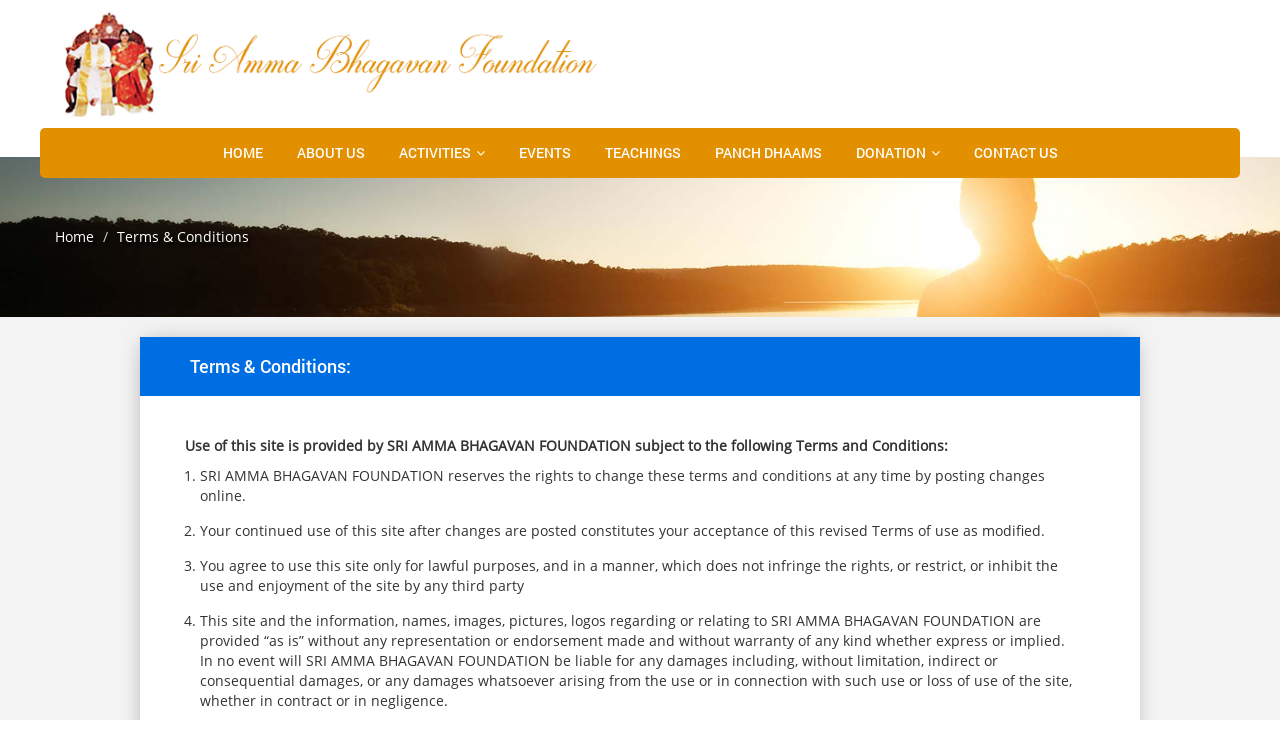

--- FILE ---
content_type: text/html; charset=UTF-8
request_url: https://sriammabhagavanfoundation.com/terms-and-conditions
body_size: 4177
content:
    <!DOCTYPE html>
<html lang="en">

<head>
  <meta charset="utf-8">
  <meta http-equiv="X-UA-Compatible" content="IE=edge">
  <meta name="viewport" content="width=device-width, initial-scale=1">
  <!-- The above 3 meta tags *must* come first in the head; any other head content must come *after* these tags -->
  <title>Ammabhagavan : Terms and conditions</title>

  <link rel="shortcut icon" href="https://sriammabhagavanfoundation.com/assets/favicon.ico" type="image/x-icon">
  <link rel="icon" href="https://sriammabhagavanfoundation.com/assets/favicon.ico" type="image/x-icon">

  <!-- Bootstrap -->
  <link href="https://sriammabhagavanfoundation.com/assets/css/bootstrap.min.css" rel="stylesheet">

  <!-- Start Other stylesheets -->
  <link href="https://sriammabhagavanfoundation.com/assets/css/style.css" rel="stylesheet">
  <link href="https://sriammabhagavanfoundation.com/assets/css/extra-style.css" rel="stylesheet">
  <link href="https://sriammabhagavanfoundation.com/assets/font-awesome-4.7.0/css/font-awesome.min.css" rel="stylesheet">

  <!--AOS animate-->
  <link href="https://sriammabhagavanfoundation.com/assets/css/aos.css" rel="stylesheet">

  <!-- magnific pop up -->
  <link href="https://sriammabhagavanfoundation.com/assets/css/magnific-popup.css" rel="stylesheet">

  <!-- Owl Stylesheets -->
  <link rel="stylesheet" href="https://sriammabhagavanfoundation.com/assets/owlCarousel/assets/owl.carousel.min.css">
  <link rel="stylesheet" href="https://sriammabhagavanfoundation.com/assets/owlCarousel/assets/owl.theme.default.min.css">
  <!-- End Other stylesheets -->

  <!-- Fancy box css -->
  <!--fancybox-->
  <link rel="stylesheet" href="https://sriammabhagavanfoundation.com/assets/fancybox/jquery.fancybox.css" media="screen">
  <link rel="stylesheet" href="https://sriammabhagavanfoundation.com/assets/fancybox/jquery.fancybox-thumbs.css" media="screen">

  <!-- Jquery ui css -->
  <link rel="stylesheet" href="//code.jquery.com/ui/1.12.1/themes/smoothness/jquery-ui.css">

  <!-- css for signature pad -->
  <link rel="stylesheet" href="https://sriammabhagavanfoundation.com/assets/signaturecss/signature-pad.css">

  <!-- css for ohter1 page -->
  <link href="https://sriammabhagavanfoundation.com/assets/css/other1.css" rel="stylesheet">

  <!-- jQuery (necessary for Bootstrap's JavaScript plugins) -->
  <script src="https://sriammabhagavanfoundation.com/assets/js/jquery.min.js"></script>
  <script type="text/javascript">
    var baseURL = "https://sriammabhagavanfoundation.com/";
    var donationEmailStatus = "0";
    var donationGuideStatus = "1";
  </script>

  <style>
    .form_error {
      color: #F00;
      text-decoration: underline
    }
  </style>

  <noscript>
    <style>
      body * {
        display: none;
      }

      h3 {
        display: block;
      }
    </style>
    <h3>You must enable JavaScript to use this website. Please
      enable JavaScript and then reload this page in order to continue.</h3>
  </noscript>
</head>

<body>

  <!--/.Start of header./-->
  <!--Start of logo header-->
  <div class="container-fluid white-bg logo-header">
    <div class="row assignfixedwidth">
      <div class="col-xs-12 xs-text-center col-sm-6">
        <a href="https://sriammabhagavanfoundation.com/" class="logo" data-aos="zoom-in" data-aos-duration="600" data-aos-once="true"><img src="https://sriammabhagavanfoundation.com/assets/images/logo-og.png" alt=""></a>
      </div>
      <!-- <div class="hidden-xs col-sm-6 text-right">
        <a href="https://sriammabhagavanfoundation.com/donation" class="btn btn-primary logo-header-btn donate">Donate Now</a>
      </div> -->
    </div>
  </div>
  <!--End of logo header-->

  <nav class="navbar navbar-default navbar-custom amma-navbar">
    <div class="container-fluid">
      <div class="row assignfixedwidth navbar-custom-inner">
        <!-- Brand and toggle get grouped for better mobile display -->
        <div class="navbar-header">
          <button type="button" class="navbar-toggle navbar-toggle-custom collapsed" data-toggle="collapse" data-target="#bs-example-navbar-collapse-1" aria-expanded="false">
            <span class="sr-only">Toggle navigation</span>
            <span class="icon-bar"></span>
            <span class="icon-bar"></span>
            <span class="icon-bar"></span>
          </button>
          <div class="hidden-md hidden-lg">
            <!-- <ol class="breadcrumb breadcrumb-custom breadcrumb-custom2">
              <li><a href="https://sriammabhagavanfoundation.com/">Home</a></li>
              <li class="active">About Us</li>
            </ol> -->
            <h3 class="mobile-links"> Terms and conditions</h3>
          </div>
          <!-- <div class="hidden-sm hidden-md hidden-lg">
            <a href="https://sriammabhagavanfoundation.com//sign-in" class="mobile-links">Sign In</a>
            <a href="https://sriammabhagavanfoundation.com//donation" class="mobile-links">Donate Now</a>
          </div> -->
        </div>

        <!-- Collect the nav links, forms, and other content for toggling -->
        <div class="collapse navbar-collapse" id="bs-example-navbar-collapse-1">
          <ul class="nav navbar-nav navbar-nav-custom">
            <li><a href="https://sriammabhagavanfoundation.com/">Home</a></li>
            <li><a href="https://sriammabhagavanfoundation.com/about-us">About Us</a></li>
            <li class="dropdown">
              <a href="#" class="dropdown-toggle" data-toggle="dropdown" role="button" aria-haspopup="true" aria-expanded="false">Activities</a>
              <ul class="dropdown-menu">
                <li><a href="https://sriammabhagavanfoundation.com/spiritual-activities">Spiritual Activities</a></li>
                <li><a href="https://sriammabhagavanfoundation.com/social-activities">Social Activities</a></li>
              </ul>
            </li>
            <li><a href="https://sriammabhagavanfoundation.com/events">Events</a></li>
            <li><a href="https://sriammabhagavanfoundation.com/teachings">Teachings</a></li>
            <li><a href="https://sriammabhagavanfoundation.com/panch-dhaams">Panch Dhaams</a></li>
            <!-- <li class="donation-btn-on-scroll"><a href="https://sriammabhagavanfoundation.com/donation">Donation</a></li> -->
            <li class="dropdown">
              <a href="#" class="dropdown-toggle" data-toggle="dropdown" role="button" aria-haspopup="true" aria-expanded="false">Donation</a>
              <ul class="dropdown-menu">
                <li><a href="https://sriammabhagavanfoundation.com/donation">New Donation</a></li>
                <li><a href="https://sriammabhagavanfoundation.com/download-receipt">Download Receipts</a></li>
              </ul>
            </li>            
                        <li><a href="https://sriammabhagavanfoundation.com/contact-us">Contact Us</a></li>
          </ul>
        </div><!-- /.navbar-collapse -->
      </div><!-- /.row -->
    </div><!-- /.container-fluid -->
  </nav>
  <!--End of nav header-->
  <!--/.End of header./-->
  <!--Start of breadcrumb-->
  <div class="container-fluid breadcrumb-bg"  style="background-image: url(uploads/images/banner/breadcrumb-bg10.jpg)">
    <div class="row assignfixedwidth rp-40">
      <div class="col-xs-12">
        <ol class="breadcrumb breadcrumb-custom">
          <li><a href="https://sriammabhagavanfoundation.com/">Home</a></li>
          <li class="active">Terms &amp; Conditions</li>
        </ol>
      </div>
      <!-- /.col -->
    </div>
    <!-- /.row -->
  </div>
  <!-- /.container-fluid -->
  <!--End of breadcrumb-->

  <!-- Start of form section -->
  <div class="container-fluid grey-bg-f3">
    <div class="row assignfixedwidth rp-20 tab-content">

      <div class="col-xs-12 col-sm-offset-1 col-sm-10 donation-box shadow-class padding-reset">
            <h3 class="donation-title-blue">Terms &amp; Conditions:</h3>
            <div class="donation-form-box">
              <p><strong>Use of this site is provided by SRI AMMA BHAGAVAN FOUNDATION subject to the following Terms and Conditions:</strong></p>
              <ol class="donation-terms-box">
                <li>SRI AMMA BHAGAVAN FOUNDATION reserves the rights to change these terms and conditions at any time by posting changes online.</li>
                <li>Your continued use of this site after changes are posted constitutes your acceptance of this revised Terms of use as modified.</li>
                <li>You agree to use this site only for lawful purposes, and in a manner, which does not infringe the rights, or restrict, or inhibit the use and enjoyment of the site by any third party</li>
                <li>This site and the information, names, images, pictures, logos regarding or relating to SRI AMMA BHAGAVAN FOUNDATION are provided “as is” without any representation or endorsement made and without warranty of any kind whether express or implied. In no event will SRI AMMA BHAGAVAN FOUNDATION be liable for any damages including, without limitation, indirect or consequential damages, or any damages whatsoever arising from the use or in connection with such use or loss of use of the site, whether in contract or in negligence.</li>
                <li>SRI AMMA BHAGAVAN FOUNDATION does not warrant that the functions contained in the material contained in this site will be uninterrupted or error free, that defects will be corrected, or that this site or the server that makes it available are free of viruses or bugs or represents the full functionality, accuracy and reliability of the materials.</li>
              </ol>
              <p><strong>Donations to SRI AMMA BHAGAVAN FOUNDATION is subject to following terms &amp; conditions:</strong></p>
              <ol class="donation-terms-box">
                <li>All Donations are voluntary Contribution by the Donors. We accept Donations only from Indian Resident and from Indian Bank accounts.</li>
                <li>There are several options to make Donations to SRI AMMA BHAGAVAN FOUNDATION like Cheques, Demand Drafts, Pay Orders, NEFT, RTGS, Credit Card and Debit Card.  Donors are requested to use only debit and credit cards issued by banks in India. Cheques, Demand Drafts and Pay Orders have to be made in favour of SRI AMMA BHAGAVAN FOUNDATION.</li>
                <li>Payments can be made through ONLINE Payment Gateway or OFFLINE. Donors should register in Log in and provide the necessary information for regulatory compliance and provision of receipts to the Donor. E Receipts will be mailed to your registered Email id.</li>
                <li>Do not handover cash to any person.</li>
                <li>Corpus donations forms the corpus of the trust. These funds will be applied towards the current and future activities of the trust for religious, spiritual and social activities across the country. General purpose donations shall be utilized for the current social, religious and spiritual activities conducted by the Trust.  Donations contributed for any specific purpose will be utilized for such purpose.</li>
                <li>Donors shall not claim any right or obligations from the trust towards the donations contributed. Donations are not eligible for 80 G deduction under the Income Tax Act 1961.</li>
                <li>Bank charges for Online Donations either through credit card, debit card and through any other mode of payments shall be borne by the Donor.</li>
                <li>Donor is solely responsible and liable for providing true and correct information, PAN card, Aadhar Card, credit card, debit card, bank accounts or any other information or uploads that needs to be provided.</li>
                <li>Debit Card /Credit Card/Bank account information is provided by the Donors on the secure payment gateway of the banks, we (SRI AMMA BHAGAVAN FOUNDATION) do not collect this information.</li>
                <li>In the event of any failure for transfer of funds as donations due to any technical or other reasons, Donors are requested to take up the matter only with the bank concerned.</li>
              </ol>
              <p><strong>REFUND POLICY:</strong></p>
              <p>We make public our policy on refund and cancellation of donations received on payment gateway as under -</p>
              <ol class="donation-terms-box">
                <li>Donations made by the Donors are not refundable under any circumstances whatsoever.</li>
                <li>No cash or refund of money will be allowed.</li>
              </ol>
            </div>
            <!-- donation-form-box -->
          </div>

    </div>
    <!-- row -->
  </div>
  <!-- container-fluid -->
  <!-- End of form section -->
<!--Start of footer-->
<div class="container-fluid white-bg foo-padding">
    <div class="row assignfixedwidth">
        <div class="col-xs-12 col-sm-3 xs-text-center">
            <h4 class="foo-title">Contact Us</h4>
            <ul class="foo-list">
                <li>We would love to hear from you.
                    Get in touch. One of our representatives will contact you as soon as possible.</li>
                <li><a href="mailto:managersabf@gmail.com" class="foo-mail">managersabf@gmail.com</a></li>
            </ul>
        </div><!-- /.col -->
        <div class="col-xs-12 col-sm-3 xs-text-center">
            <h4 class="foo-title">Quick Links</h4>
            <ul class="foo-list">
                <li><a href="https://sriammabhagavanfoundation.com/">Home</a></li>
                <li><a href="https://sriammabhagavanfoundation.com/about-us">About Us</a></li>
                <li><a href="https://sriammabhagavanfoundation.com/spiritual-activities">Activities</a></li>
                <li><a href="https://sriammabhagavanfoundation.com/events">Events</a></li>
                <li><a href="https://sriammabhagavanfoundation.com/teachings">Teachings</a></li>
                <li><a href="https://sriammabhagavanfoundation.com/panch-dhaams">Panch Dhaams</a></li>
            </ul>
        </div><!-- /.col -->
        <div class="col-xs-12 col-sm-3 xs-text-center">
            <h4 class="foo-title">User Links</h4>
            <ul class="foo-list">
                <li><a href="https://sriammabhagavanfoundation.com/donation">Donation</a></li>
                <!-- <li><a href="sign-in">Sign In</a></li>
                <li><a href="register">Register</a></li> -->
                <li><a href="https://sriammabhagavanfoundation.com/contact-us">Contact Us</a></li>
            </ul>
        </div><!-- /.col -->
        <div class="col-xs-12 col-sm-3 xs-text-center">
            <h4 class="foo-title">Follow us at</h4>
            <ul class="foo-list">
                                    <li><a href="https://www.facebook.com">Facebook</a></li>
                                    <li><a href="https://Google.com">Twitter</a></li>
                                    <li><a href="https://gmail.com">Instagram</a></li>
                                    <li><a href="https://www.facebook.com">LinkedIn</a></li>
                            </ul>
        </div><!-- /.col -->
    </div><!-- /.row -->
    <div class="row assignfixedwidth dark-hr">
      <div class="col-xs-12 col-sm-7 xs-text-center">
        <p class="copyright-text">© 2019 Sri Amma Bhagavan Foundation. All Rights Reserved. | <a href="copyright">Copyright &amp; Privacy Policy</a> | <a href="terms-and-conditions">Terms &amp; Conditions</a></p>
      </div><!-- /.col -->
      <div class="col-xs-12 col-sm-5 text-right xs-text-center">
        <p class="copyright-text">Website By <a href="https://worldindia.com/" target="_blank">Dotcom Services (I) Pvt. Ltd.</a></p>
      </div><!-- /.col -->
    </div><!-- /.row -->
</div><!-- /.container-fluid -->
<!--End of footer-->


<!--Start of scroll to top button-->
<div class='scrolltop'>
    <div class='scroll icon'><i class="fa fa-4x fa-angle-up"></i></div>
</div>
<!--End of scroll to top button-->


<!-- Include all compiled plugins (below), or include individual files as needed -->
<script src="https://sriammabhagavanfoundation.com/assets/js/bootstrap.min.js"></script>

<!-- Jquery ui js -->
<script src="//code.jquery.com/ui/1.12.1/jquery-ui.js"></script>

<!-- Start Other script files -->
<!--AOS animate-->
<script src="https://sriammabhagavanfoundation.com/assets/js/aos.js"></script>
<script src="https://sriammabhagavanfoundation.com/assets/js/aos-call.js"></script>

<!--Owl JS-->
<script src="https://sriammabhagavanfoundation.com/assets/owlCarousel/owl.carousel.js"></script>

<script src="https://sriammabhagavanfoundation.com/assets/js/custom.js"></script>
<script src="https://sriammabhagavanfoundation.com/assets/js/scroll-to-top.js"></script>
<script src="https://sriammabhagavanfoundation.com/assets/js/navigation-top-fixed.js"></script>
<!-- End Other script files -->

</body>

</html>

--- FILE ---
content_type: text/css
request_url: https://sriammabhagavanfoundation.com/assets/css/style.css
body_size: 5890
content:
@charset "utf-8";

@font-face {
	font-family: opensans-reg;
	src: url(../fonts/OpenSans-Regular.ttf);
}
@font-face {
	font-family: opensans-semi;
	src: url(../fonts/OpenSans-SemiBold.ttf);
}
@font-face {
	font-family: robo-light;
	src: url(../fonts/Roboto-Light.ttf);
}
@font-face {
	font-family: robo-med;
	src: url(../fonts/Roboto-Medium.ttf);
}
@font-face {
	font-family: great-reg;
	src: url(../fonts/GreatVibes-Regular.ttf);
}
@font-face {
	font-family: alex-reg;
	src: url(../fonts/AlexBrush-Regular.ttf);
}

img {
	max-width: 100%;
}

body {
	font-family: opensans-reg, helvetica, arial, sans-serif;
	background-color: #ffffff;
	color: #333333;
	font-size: 14px;
}

.white-bg {
	background-color: #ffffff;
}

.grey-bg-f3 {
	background-color: #f3f3f3;
}

.grey-bg-ec {
	background-color: #ececec;
}

.grey-bg-f6 {
	background-color: #f6f6f6;
}

.light-blue-bg {
	background-color: #eef6ff;
}

.blue-bg {
	background-color: #006ee3;
}

.padding-reset {
	padding-left: 0px;
	padding-right: 0px;
}

.margin-reset {
	margin-left: 0px;
	margin-right: 0px;
}

a, button, .transition-all {
	-webkit-transition:all 0.2s linear 0.02s;
	-o-transition:all 0.2s linear 0.02s;
	-moz-transition:all 0.2s linear 0.02s;
	transition:all 0.2s linear 0.02s;
}

.assignfixedwidth {
	max-width: 1200px;
	margin: 0 auto;
}

.rp-15 {
	padding-top: 15px;
	padding-bottom: 15px;
}

.rp-20 {
	padding-top: 20px;
	padding-bottom: 20px;
}

.rp-30 {
	padding-top: 30px;
	padding-bottom: 30px;
}

.rp-40 {
	padding-top: 40px;
	padding-bottom: 40px;
}

/*Scroll to top*/
.scrolltop {
	display:none;
	width:100%;
	margin:0 auto;
	position:fixed;
	bottom:20px;
	right:10px;	
	z-index: 2;
}
.scroll {
	position: absolute;
    right: 20px;
    bottom: 20px;
    background: #000;
    padding: 8px 10px;
    text-align: center;
    margin: 0 0 0 0;
    cursor: pointer;
    transition: 0.5s;
    -moz-transition: 0.5s;
    -webkit-transition: 0.5s;
    -o-transition: 0.5s;
    border-radius: 50%;		
}
.scroll:hover {
	background:rgba(178,178,178,1.0);
	transition: 0.5s;
	-moz-transition: 0.5s;
	-webkit-transition: 0.5s;
	-o-transition: 0.5s; 		
}
.scroll:hover .fa {
	padding-top:-10px;
}
.scroll .fa {
	font-size: 26px;
    margin-top: -4px;
    margin-left: 1px;
    transition: 0.5s;
    -moz-transition: 0.5s;
    -webkit-transition: 0.5s;
    -o-transition: 0.5s;
	color: #ffffff;
}
/*Scroll to top*/

/*Fixed Nav*/
.nav-position-fixed {
	position: fixed !important;
	left: 0;
	right: 0;
	background-color: #e39000 !important;
	border-radius: 0;
	border: 0;
	animation: slide-down 0.7s;
	-webkit-transition:all 0.2s linear 0.02s;
	-o-transition:all 0.2s linear 0.02s;
	-moz-transition:all 0.2s linear 0.02s;
	transition:all 0.2s linear 0.02s;
	-webkit-box-shadow: 0px 4px 22px -5px rgba(235,235,235,1);
	-moz-box-shadow: 0px 4px 22px -5px rgba(235,235,235,1);
	box-shadow: 0px 4px 22px -5px rgba(235,235,235,1);
	z-index: 6;
}

@keyframes slide-down {
	0% {
		opacity: 0;
		transform: translateY(-100%);
	}
	100% {
		opacity: 0.9;
		transform: translateY(0%);
	}
}

/*header*/
.logo-header {
	padding-bottom: 30px;
}
.logo-header-hide {
	display: none;
}
a.logo {
	display: inline-block;
	max-width: 550px;
	margin-top: 10px;
	margin-bottom: 10px;
}
.navbar-custom {
	margin-top: -30px;
    position: absolute;
    left: 0;
    right: 0;
    z-index: 99;
    margin-bottom: 0;
    background-color: transparent;
    border-color: transparent;
}
.navbar-custom-inner {
	background-color: #e39000;
	border-radius: 5px;
}
.logo-header-btn {
	display: inline-block;
	margin-top: 50px;
	font-family: robo-med;
	text-transform: uppercase;
	font-size: 14px;
}
.logo-header-btn.signin {
	background-color: transparent;
	border: 0;
	color: #965f00;
	padding: 8px 10px;
}
.logo-header-btn.donate {
	background-color: #006ee3;
	border: 0;
	color: #fff;
	border-radius: 35px;
	padding: 8px 30px;
	-webkit-box-shadow: 1px 3px 5px -2px rgba(84,84,84,0.55);
	-moz-box-shadow: 1px 3px 5px -2px rgba(84,84,84,0.55);
	box-shadow: 1px 3px 5px -2px rgba(84,84,84,0.55);
}
.logo-header-btn.donate:hover {
	background-color: #e39000;
}
.mobile-links {
	color: #fff;
	margin-top: 15px;
    padding: 0 0 0 15px;
    display: inline-block;
    font-size: 14px;
}
.navbar-toggle-custom {
    padding: 8px 7px;
    margin-top: 9px;
    background-color: #fff;
    border: 1px solid #fff;
    border-radius: 50%;
}
.navbar-toggle-custom .icon-bar {
    width: 18px;
    height: 2px;
    background-color: #333;
}
.navbar-nav-custom {
	float: initial;
	text-align: center;
}
.navbar-nav-custom>li {
	float: initial;
	display: inline-block;
	text-align: center;
}
.navbar-nav-custom>li>a {
	display: inline-block;
	color: #fff !important;
	text-transform: uppercase;
	font-size: 14px;
	font-family: robo-med;
}
.navbar-nav-custom>li>a:hover, .navbar-nav-custom>li>a:focus, .navbar-custom .navbar-nav-custom>.open>a {
	background-color: #e39000 !important; 
}
.navbar-nav-custom > li.dropdown > a:after {
	content: "\f107";
    font-family: FontAwesome;
    font-style: normal;
    font-weight: normal;
    text-decoration: inherit;
    margin-left: 5px;
    color: #fff;
    visibility: visible;
}
.navbar-nav-custom li > .dropdown-menu {
	background-color: #e39000;
	border: 0;
	border-radius: 0;
	padding: 0;
	border-top: 2px solid #fff;
}
.navbar-nav-custom li > .dropdown-menu li a {
	color: #ffffff;
	font-family: robo-light;
	text-transform: uppercase;
	padding: 10px 20px;
	font-size: 13px;
}
.navbar-nav-custom li > .dropdown-menu li a:hover {
	background-color: #c37c00;
}
/*header*/

/*index*/
.overlay {
    position: absolute;
    width: 100%;
    height: 100%;
    z-index: 2;
    background-image: url(../images/overlay.png);
    background-repeat: no-repeat;
    background-position: left center;
    -webkit-background-size: contain;
    background-size: contain;
}
.slider-curve-overlay {
    position: absolute;
    right: 0;
    left: 0;
    bottom: 0;
    z-index: 1;
}
.carousel-indicators li {
	width: 14px;
	height: 14px;
	margin-left: 10px;
}
.carousel-indicators .active {
	width: 14px;
	height: 14px;
	margin-left: 10px;
}
.carousel-caption-custom {
    position: absolute;
    width: 40%;
    left: 12%;
    top: 25%;
    text-align: left;
    padding: 20px 25px;
    background-color: transparent;
    color: #ffffff;
}
.carousel-caption-custom-middle {
	left: 30%;
	text-align: center;
}
.carousel-caption-custom-middle p {
	text-shadow: 14px 5px 8px rgba(0, 0, 0, 1);
}
.carousel-caption-custom h1 {
	margin: 0;
	padding: 0;
	margin-bottom: 10px;
	font-family: opensans-semi;
	text-shadow: 6px 3px 19px rgba(0, 0, 0, 1);
}
.carousel-caption-custom p {
	margin: 0;
    padding: 0;
    margin-bottom: 15px;
    margin-top: 45px;
    font-family: opensans-reg;
    font-size: 26px;
	text-shadow: 6px 3px 19px rgba(0, 0, 0, 1);
}
.slider-btn {
	background-color: #e8ac45;
	border: 0;
	color: #1b0d0c;
	border-radius: 35px;
	padding: 8px 30px;
	margin-top: 15px;
	text-transform: uppercase;
	font-family: robo-med;
	-webkit-box-shadow: 1px 3px 5px -2px rgba(84,84,84,0.55);
	-moz-box-shadow: 1px 3px 5px -2px rgba(84,84,84,0.55);
	box-shadow: 1px 3px 5px -2px rgba(84,84,84,0.55);
}
.slider-btn:hover {
	background-color: #006ee3;
	color: #fff;
}
.desc-title {
	margin: 0;
	font-size: 24px;
	font-family: robo-light;
	text-align: center;
}
.desc-title span {
	font-family: robo-med;
}
.objective-box {
	position: relative;
	display: inline-block;
	width: 95%;
	margin: 0 auto;
	margin-top: 40px;
	margin-bottom: 40px;
}
.objective-box .img-holder {
	display: block;
	width: 95%;
	margin: 0 auto;
	-webkit-box-shadow: 2px 4px 17px -2px rgba(212,212,212,1);
	-moz-box-shadow: 2px 4px 17px -2px rgba(212,212,212,1);
	box-shadow: 2px 4px 17px -2px rgba(212,212,212,1);
}
.objective-box .img-holder img {
	width: 100%;
	height: 220px;
	object-fit: cover;
	object-position: center;
}
.objective-box h4 {
	position: absolute;
	margin: 0;
	left: 30px;
	right: 30px;
	top: 90%;
	text-align: center;
	background-color: rgba(0,110,227,0.9);
	color: #ffffff;
	border-radius: 5px;
	padding: 15px 10px;
}
.about-bg {
	background-image: url(../images/about-bg.png);
	background-repeat: no-repeat;
	-webkit-background-size: cover;
	background-size: cover;
	background-position: center right;
}
.about-content-box {
	display: block;
}
.title {
	margin: 0;
	text-transform: uppercase;
	font-family: robo-med;
	margin-bottom: 20px;
	color: #333333;
}
.title-alt {
	font-family: great-reg;
	text-transform: capitalize;
	font-size: 38px;
}
.title-alt .one-letter {
	font-family: alex-reg;
	font-size: 38px;
	color: #333333;
}
.title span {
	color: #e39000;
}
.short-brief {
	color: #333;
	font-size: 16px;
}
.blue-btn {
	background-color: #006ee3;
	color: #fff;
}
.blue-btn:hover, .blue-btn:focus {
	background-color: #e39000;
}
.activities-bg {
	background-image: url(../images/activities-bg.jpg);
	background-repeat: no-repeat;
	-webkit-background-size: cover;
	background-size: cover;
	background-position: center;
}
.activities-carousel {
	margin-top: 20px;
	margin-bottom: 20px;
}
.activities-carousel .owl-nav button.owl-next {
	outline: none !important;
    border: 0 !important;
    border-radius: 50% !important;
    padding: 7px 15px !important;
    color: #fff !important;
    text-align: center;
    position: absolute;
    right: -5%;
    top: 45%;
    background-color: #000000 !important;
    -webkit-box-shadow: 0px -1px 35px 5px rgba(187,236,255,1);
    -moz-box-shadow: 0px -1px 35px 5px rgba(187,236,255,1);
    box-shadow: 0px -1px 35px 5px rgba(187,236,255,1);
}
.activities-carousel .owl-nav button.owl-prev {
    outline: none !important;
    border: 0 !important;
    border-radius: 50% !important;
    padding: 7px 15px !important;
    color: #fff !important;
    text-align: center;
    position: absolute;
    left: -5%;
    top: 45%;
    background-color: #000000 !important;
    -webkit-box-shadow: 0px -1px 35px 5px rgba(187,236,255,1);
    -moz-box-shadow: 0px -1px 35px 5px rgba(187,236,255,1);
    box-shadow: 0px -1px 35px 5px rgba(187,236,255,1);
}
.activities-carousel .owl-nav button.owl-next i, .activities-carousel .owl-nav button.owl-prev i {
	font-size: 24px;
}
.activity-box {
	display: block;
	width: 95%;
	margin: 0 auto;
	text-decoration: none !important;
	text-align: center;
}
.activity-box img {
	width: 100%;
	height: 220px;
	object-fit: cover;
	object-position: center;
}
.activity-box h4 {
	margin: 0;
	background-color: #ffffff;
	color: #333333;
	padding: 15px 10px;
}
.testimonial-bg {
	background-image: url(../images/testimonial-bg.jpg);
	background-repeat: no-repeat;
	-webkit-background-size: cover;
	background-size: cover;
	background-position: center;
}
.testimonial-box {
	display: block;
	background-color: #ffffff;
	padding: 30px 20px;
}
.testimonial-box-inner {
	display: block;
	width: 90%;
	margin: 0 auto;
}
.testimonial-box-inner img.test-photo {
	width: 110px !important;
	height: 110px;
	object-fit: cover;
	object-position: center;
	margin: 0 auto;
    border-radius: 50%;
    border: 1px solid #e0e0e0;
}
.test-desc {
	padding: 0;
	margin: 0;
	margin-bottom: 10px;
	margin-top: 10px;
	font-size: 14px;
	height: 80px;
	overflow-y: auto;
}
/* width */
.test-desc::-webkit-scrollbar, 
.test-desc::-webkit-scrollbar {
  width: 6px;
}

/* Track */
.test-desc::-webkit-scrollbar-track,
.test-desc::-webkit-scrollbar-track {
  background: #f1f1f1; 
}
 
/* Handle */
.test-desc::-webkit-scrollbar-thumb,
.test-desc::-webkit-scrollbar-thumb {
  background: #888; 
}

/* Handle on hover */
.test-desc::-webkit-scrollbar-thumb:hover,
.test-desc::-webkit-scrollbar-thumb:hover {
  background: #555; 
}
.test-person {
	margin: 0;
	font-family: opensans-semi;
	color: #000;
	font-size: 16px;
}
.test-position {
	font-size: 14px;
}
.owl-theme .owl-dots .owl-dot.active span, .owl-theme .owl-dots .owl-dot:hover span {
    background: #646464 !important;
}
.owl-theme .owl-dots .owl-dot:focus {
	outline: none;
	box-shadow: 0;
}
.owl-theme .owl-dots .owl-dot span {
	background: transparent !important;
	border: 2px solid #646464;
}
.morecontent span, .morecontent2 span {
    display: none;
}
.morelink {
    display: inline-block;
    color: #e39001;
    font-size: 14px;
    font-weight: bold;
    text-decoration: none !important;
}
.morelink2 {
    display: inline-block;
    color: #006ee3;
    font-size: 14px;
    text-decoration: none !important;
}
.morelink:hover, .morelink:focus {
	text-decoration: none;
	color: #e39001;
}
/*index*/

/*footer*/
.foo-padding {
	padding-top: 35px;
	padding-bottom: 25px;
}
.dark-hr {
    border-top: 1px solid #d3d3d3;
}
.foo-title {
	margin: 0;
	margin-bottom: 10px;
	color: #e39000;
	font-family: robo-med;
}
.foo-list {
	margin: 0;
	padding: 0;
	margin-top: 10px;
	margin-bottom: 25px;
}
.foo-list li {
	list-style-type: none;
	font-family: opensans-reg;
	font-size: 14px;
}
.foo-list li a {
	display: block;
	color: #333;
	text-decoration: none;
	margin-bottom: 5px;
}
.foo-list li a:hover {
	color: #e39000;
	margin-left: 4px;
}
.copyright-text {
	margin: 0;
	margin-top: 20px;
	font-size: 12px;
}
.copyright-text a {
	font-family: opensans-semi;
	margin-top: 10px;
	color: #006ee3;
}
.foo-mail {
	font-family: opensans-semi !important;
	margin-top: 10px !important;
	color: #006ee3 !important;
}
/*footer*/

/*about us*/
.breadcrumb-bg {
	/* background-image: url(../images/breadcrumb-bg.jpg); */
	background-repeat: no-repeat;
	-webkit-background-size: cover;
	background-size: cover;
	background-position: center 50%;
}
.breadcrumb-custom {
	background-color: transparent;
	margin: 0;
	padding: 0;
	margin-top: 30px;
	margin-bottom: 30px;
}
.breadcrumb-custom li {
	color: #fff !important;
	text-shadow: 2px 4px 3px rgba(0,0,0,1);
}
.breadcrumb-custom li a {
	color: #fff;
	text-shadow: 2px 4px 3px rgba(0,0,0,1);
}
.breadcrumb-custom2 {
	display: inline-block;
    margin-top: 12px !important;
    margin-left: 15px;
}
.breadcrumb-custom2 li, .breadcrumb-custom2 li a, .breadcrumb-custom2>.active {
    text-shadow: none !important;
}
.about-box {
	display: block;
	width: 80%;
	margin-top: 70px;
	font-size: 16px;
}
.about-intro-img {
	max-width: 350px;
}
.vision-text {
	font-size: 16px;
    width: 80%;
    margin: 0 auto;
    margin-bottom: 10px;
}
.obj-para {
	font-size: 16px;
    margin: 0 auto;
    margin-bottom: 10px;
    color: #fff;
}
.objective-box2 {
	display: block;
	background-color: #fff;
	border-top-left-radius: 5px;
	border-top-right-radius: 5px;
	margin-top: 20px;
	margin-bottom: 10px;
	min-height: 190px;
}
.objective-box2 h2 {
	margin: 0;
	font-family: robo-light;
    font-size: 18px;
	padding-top: 15px;
	padding-bottom: 15px;
	border-top-left-radius: 5px;
	border-top-right-radius: 5px;
	color: #fff;
}
.objective-box2 h2.green {
	background-color: #11c05b;
}
.objective-box2 h2.orange {
	background-color: #e39000;
}
.objective-box2 h2.purple {
	background-color: #9219e6;
}
.objective-box2 p {
	margin: 0;
	padding: 20px 20px;
	font-size: 14px;
}
.about-donation-bg {
	background-image: url(../images/about-donation-bg.jpg);
	background-repeat: no-repeat;
	-webkit-background-size: cover;
	background-size: cover;
	background-position: center;
}
.donation-btn-box {
	display: inline-block;
    padding: 20px 20px;
    /* float: left; */
    width: 33%;
    margin-top: 10px;
    margin-bottom: 10px;
}
.light-blue {
	background-color: rgba(0,110,227,0.9);
}
.dark-blue {
	background-color: rgba(0,73,150,0.9);
} 
.donation-btn {
	margin-top: 0;
	background-color: transparent;
	border: 1px solid #ffffff;
	color: #ffffff;
	text-transform: capitalize;
}
.donation-btn:hover, .donation-btn:focus {
	border: 1px solid #006ee3;
	background-color: #006ee3;
	color: #fff;
}
.our-trustees-carousel {
	-webkit-box-shadow: 2px 4px 17px -2px rgba(212,212,212,1);
    -moz-box-shadow: 2px 4px 17px -2px rgba(212,212,212,1);
    box-shadow: 2px 4px 17px -2px rgba(212,212,212,1);
    margin-top: 10px;
}
.our-trustees-carousel .owl-nav button.owl-next {
	outline: none !important;
    border: 0 !important;
    border-radius: 50% !important;
    padding: 7px 15px !important;
    color: #fff !important;
    text-align: center;
    position: absolute;
    right: -5%;
    top: 45%;
    background-color: #000000 !important;
    -webkit-box-shadow: 0px -1px 35px 5px rgba(187,236,255,1);
    -moz-box-shadow: 0px -1px 35px 5px rgba(187,236,255,1);
    box-shadow: 0px -1px 35px 5px rgba(187,236,255,1);
}
.our-trustees-carousel .owl-nav button.owl-prev {
    outline: none !important;
    border: 0 !important;
    border-radius: 50% !important;
    padding: 7px 15px !important;
    color: #fff !important;
    text-align: center;
    position: absolute;
    left: -5%;
    top: 45%;
    background-color: #000000 !important;
    -webkit-box-shadow: 0px -1px 35px 5px rgba(187,236,255,1);
    -moz-box-shadow: 0px -1px 35px 5px rgba(187,236,255,1);
    box-shadow: 0px -1px 35px 5px rgba(187,236,255,1);
}
.our-trustees-carousel .owl-nav button.owl-next i, .our-trustees-carousel .owl-nav button.owl-prev i {
	font-size: 24px;
}
.min-height-car {
	min-height: 290px;
	background-color: #fff;
}
.trustee-content {
	display: block;
	width: 85%;
	margin: 0 auto;
	background-color: #ffffff;
	padding: 30px 20px;
}
.trustee-content h3 {
	margin: 0;
	font-family: robo-med;
	color: #333;
	font-size: 20px;
	text-transform: uppercase;
}
.trustee-content h6 {
	margin: 0;
	font-family: robo-light;
	color: #5d5d5d;
	font-size: 14px;
	margin-top: 5px;
	margin-bottom: 15px;
}
.trustee-content p {
    margin: 0;
    font-family: opensans-reg;
    color: #333;
    font-size: 15px;
    text-align: justify;
    line-height: 24px;
    height: 170px;
	overflow-y: auto;
	overflow-x: hidden;
    padding-right: 10px;
}
/* width */
.trustee-content p::-webkit-scrollbar, 
.trustee-content p::-webkit-scrollbar {
  width: 6px;
}

/* Track */
.trustee-content p::-webkit-scrollbar-track,
.trustee-content p::-webkit-scrollbar-track {
  background: #f1f1f1; 
}
 
/* Handle */
.trustee-content p::-webkit-scrollbar-thumb,
.trustee-content p::-webkit-scrollbar-thumb {
  background: #888; 
}

/* Handle on hover */
.trustee-content p::-webkit-scrollbar-thumb:hover,
.trustee-content p::-webkit-scrollbar-thumb:hover {
  background: #555; 
}
.trustee-image {
	min-height: 290px;
}
.trustee-image img {
	height: 290px;
	object-fit: cover;
	object-position: center;
}
.about-vision {
	background-image: url(../images/about-vision.png);
	background-repeat: no-repeat;
	-webkit-background-size: cover;
	background-size: cover;
	background-position: center right;
}
/*about us*/

/*Spiritual Activities*/
a.gallery-thumb {
	display: inline-block;
	width: 95%;
	margin: 0 auto;
	text-decoration: none;
	text-align: center;
	border: 1px solid #d6d6d6;
	background-color: #ffffff;
	margin-top: 20px;
	margin-bottom: 10px;
	padding-bottom: 10px;
	font-family: robo-med;
}
a.gallery-thumb img {
	width: 100%;
	height: 225px;
    object-fit: cover;
}
.gallery-thumb-title {
	margin: 0;
    margin-top: 10px;
    margin-bottom: 5px;
    color: #000;
}
.gallery-thumb-subtitle {
	margin: 0;
	margin-bottom: 5px;
    color: #a0a0a0;
    font-size: 12px;
}
.gallery-thumb-calltoaction {
	margin: 0;
	margin-bottom: 5px;
    color: #104193;
    font-size: 12px;
}
/*Spiritual Activities*/

/*Events*/
.gallery-filter-tab {
	padding: 0;
	margin: 0;
	margin-top: 5px;
	margin-bottom: 30px;
}
.gallery-filter-tab li {
	list-style-type: none;
	display: inline-block;
	border: 1px solid #006ee3;
    padding: 6px 15px;
    font-size: 13px;
    border-radius: 0;
    background-color: #006ee3;
    cursor: pointer;
    color: #fff;
    font-family: robo-light;
}
.gallery-filter-tab li:hover, .gallery-filter-tab li:focus, .gallery-filter-tab li.filtr-active {
	background-color: #e39001;
	color: #ffffff;
	border: 1px solid #e39001;
}
.video-wrapper {
	display: block;
    padding: 0;
    border: 1px solid #ddd;
    overflow: hidden;
    height: 215px;
    margin-bottom: 0;
}
.video-wrapper iframe {
	width: 100%;
	height: 100%;
}
/*Events*/

/*Teachings*/
.teachings-bg {
	background-image: url(../images/teachings-border.png);
	background-repeat: no-repeat;
	-webkit-background-size: cover;
	background-size: cover;
	background-position: bottom center;
	padding-bottom: 40px;
}
a.teachings-box {
	display: block;
	width: 100%;
	text-decoration: none;
	padding: 10px;
	overflow: hidden;
	margin-bottom: 20px;
}
a.teachings-box img {
	width: 100%;
	height: 220px;
	object-fit: cover;
	object-position: top;
}
/*Teachings*/

/*Panch Dhaams*/
.panchdhaams-tabs {
	display: block;
	text-align: center;
	border-bottom: 0;
	margin-top: 5px;
	margin-bottom: 25px;
}
.panchdhaams-tabs li {
	display: inline-block;
	float: none;
    border: 0;
    font-size: 13px;
    margin-bottom: 5px;
    border-radius: 0;
    color: #fff !important;
    font-family: robo-light;
    margin-right: 0 !important;
}
.panchdhaams-tabs li a {
	color: #fff;
	margin-right: 0 !important;
	padding-top: 8px;
    padding-bottom: 8px;
    background-color: #006ee3;
    border-radius: 0;
}
.panchdhaams-tabs>li.active>a, .panchdhaams-tabs>li>a:hover , 
.panchdhaams-tabs>li.active>a:hover, .panchdhaams-tabs>li.active>a:focus, 
.panchdhaams-tabs>li>a:focus {
	background-color: #e39001;
    color: #ffffff;
    border: 1px solid #e39001;
}
.carousal-main {
	margin-top: 10px;
}
.carousel-custom img {
	height: 360px !important;
	width: 100%;
	object-fit: cover;
	object-position: center;
}
.shadow-class {
	-webkit-box-shadow: -1px 1px 21px -6px rgba(0,0,0,0.37);
	-moz-box-shadow: -1px 1px 21px -6px rgba(0,0,0,0.37);
	box-shadow: -1px 1px 21px -6px rgba(0,0,0,0.37);
}
.panch-dhaam-box {
	display: block;
	padding: 10px 30px 10px 45px;
	border-right: 1px solid #ddd;
	margin-bottom: 20px;
	margin-top: 20px;
}
.panch-dhaam-box h3 {
	margin: 0;
	font-family: robo-med;
	color: #333;
}
.panch-dhaam-box h5 {
	margin: 0;
	font-family: robo-med;
	color: #e39000;
	margin-bottom: 10px;
	margin-top: 5px;
}
.panch-dhaam-box p {
	margin: 0;
	font-family: opensans-reg;
	color: #333;
}
.panch-dhaam-box p a {
	text-decoration: none;
	color: #000;
}
.panch-dhaam-box2 {
	display: block;
	padding: 10px 45px 10px 10px;
	margin-bottom: 20px;
	margin-top: 20px;
}
.panch-dhaam-box2 h5 {
	margin: 0;
	font-family: robo-med;
	text-transform: uppercase;
	color: #333;
	margin-bottom: 10px;
}
.panch-dhaam-box2 p {
	font-family: opensans-reg;
	color: #333;
	font-size: 13px;
}
.panch-dhaam-box2 a {
	font-family: robo-med;
	color: #006ee3;
	text-decoration: none;
}
/*Panch Dhaams*/

/*Donation*/
.donation-bg {
	background-image: url(../images/donation-bg.jpg);
	background-repeat: no-repeat;
	-webkit-background-size: cover;
	background-size: cover;
}
.banner {
	display: block;
	padding-top: 90px;
	padding-bottom: 90px;
}
.banner h3 {
	margin: 0;
	font-family: robo-med;
	font-size: 36px;
	color: #fff;
	text-shadow: 6px 3px 19px rgba(0, 0, 0, 1);
}
.donation-box {
	display: block;
	background-color: #fff;
}
.donation-title {
	margin: 0;
	padding-top: 30px;
	padding-bottom: 10px;
	padding-left: 20px;
	padding-right: 20px;
	text-align: center;
	font-weight: bold;
}
.donation-desc {
	display: block;
	padding-top: 10px;
	padding-bottom: 20px;
	padding-left: 50px;
	padding-right: 50px;
}
.donation-desc p {
	margin: 0;
	text-align: justify;
	margin-bottom: 20px;
}
.donation-title-blue {
	margin: 0;
    padding-top: 20px;
    padding-bottom: 20px;
    padding-left: 50px;
	padding-right: 50px;
    background-color: #006ee3;
    color: #fff;
    font-family: robo-med;
    font-size: 18px;
}
.donation-form-box {
	display: block;
	padding: 40px 45px;
}
.donation-form-box .form-group {
	margin-bottom: 20px;
}
.donation-form-box .form-group label {
	font-size: 13px;
	margin-bottom: 10px;
} 
.donation-form-box .checkbox label {
	font-size: 13px;
}
.donation-form-box .form-group .form-control:not(textarea) {
	height: 32px;
}
/*Radio btn stylized*/
.donation-type {
	display: block;
}
.donation-type .selection {
	display: inline-block;
  	margin-bottom: 0;
}
.donation-type .selection label {
	display: inline-block;
	float: left;
	margin-right: 5px;
	margin-bottom: 0;
	background-color: transparent;
	border: 1px solid #006ee3;
	border-radius: 4px;
	color: #006ee3;
	padding: 0.5em 20px;
	cursor: pointer;
	text-align: center;
	transition: all 0.3s linear;
	-webkit-transition: all 0.3s linear;
	-moz-transition: all 0.3s linear;
	-o-transition: all 0.3s linear;
}
.donation-type .selection label:hover {
    background-color: #006ee3;
    color: #fff;
}
.donation-type .selection input[type=radio] {
    display: none;
}
.donation-type .selection input[type=radio]:checked ~ label {
    background-color: #006ee3;
    color: #fff;
}
/*Radio btn stylized*/
/*Add File btn stylized*/
.file-drop-area {
  position: relative;
  display: flex;
  align-items: center;
  width: 100%;
  max-width: 100%;
  padding: 4px 5px;
  border: 1px solid #c3c3c3;
  border-radius: 3px;
  transition: 0.2s;
}
.file-drop-area.is-active {
  background-color: rgba(255, 255, 255, 0.05);
}
.fake-btn {
  flex-shrink: 0;
  background-color: #006ee3;
  border: 1px solid #006ee3;
  border-radius: 3px;
  padding: 4px 10px;
  margin-right: 10px;
  font-size: 12px;
  color: #fff;
}
.file-msg {
  font-size: small;
  font-weight: 300;
  line-height: 1.4;
  white-space: nowrap;
  overflow: hidden;
  text-overflow: ellipsis;
}
.file-input {
  position: absolute;
  left: 0;
  top: 0;
  height: 100%;
  width: 100%;
  cursor: pointer;
  opacity: 0;
}
.file-input:focus {
  outline: none;
}
/*Add File btn stylized*/
/*Donation*/

/*Contact Us*/
.contact-box {
	display: block;
	padding: 20px;
}
.contact-form-box {
	display: block;
	border-left: 1px solid #ddd;
	padding: 20px 40px 40px 40px;
}
.contact-box h3 {
	margin: 0;
    font-size: 20px;
    font-family: robo-med;
    color: #000;
    margin-top: 10px;
    margin-bottom: 10px;
}
.contact-box a {
	text-decoration: none;
	color: #006ee3;
}
.contact-form-box h3 {
	margin: 0;
    font-size: 22px;
    font-family: robo-med;
    color: #000;
    margin-top: 10px;
    margin-bottom: 10px;
}
.contact-box h3 span {
    color: #e39000;
}
/*Contact Us*/

/*Sign In*/
.grey-bg-f4 {
	background-color: #f4f4f4;
}
.registration-box {
	display: block;
    padding: 40px 80px;
}
.login-box {
	display: block;
    padding: 40px 80px;
    background-color: #fff;
    border-left: 1px solid #ddd;
}
.registration-box h3 {
	margin: 0;
    font-size: 22px;
    font-family: robo-med;
    color: #000;
    margin-top: 10px;
    margin-bottom: 10px;
}
.login-box h3 {
	margin: 0;
    font-size: 22px;
    font-family: robo-med;
    color: #000;
    margin-top: 10px;
    margin-bottom: 10px;
}
/*Sign In*/

/*Vision Pop up*/
.vision-title {
	margin: 0;
	font-size: 15px;
    color: #006de3;
    font-weight: bold;
    margin-bottom: 10px;
}
.vision-desc {
	margin: 0;
	font-size: 13px;
}
.obj-title {
	margin: 0;
    margin-top: 15px;
    text-align: left;
    padding: 10px 0;
    border-top: 1px solid #eee;
    background-color: #fff;
    color: #000;
    font-weight: bold;
}
.small-underline {
	display: block;
	width: 50px;
	height: 3px;
	background-color: #006de3;
	border-radius: 25px;
	margin-bottom: 10px;
}
.vision-obj-box {
	display: block;
    padding: 20px;
    background-color: #f3f3f3;
    margin-bottom: 10px;
    font-size: 13px;
    font-weight: bold;
    border-radius: 5px;
    -webkit-box-shadow: 1px 3px 5px -2px rgba(84,84,84,0.15);
    -moz-box-shadow: 1px 3px 5px -2px rgba(84,84,84,0.15);
    box-shadow: 1px 3px 5px -2px rgba(84,84,84,0.15);
}
/*Vision Pop up*/

.donation-form-title {
	margin-top: 75px;
    margin-bottom: 42px;
}

.select-donation-dd {
	width: 100%;
	display: inline-block;
	padding: 30px 20px;
	margin-bottom: 10px;
	background-color: rgba(0,110,227,0.9);
	border-bottom-left-radius: 30px;
    border-bottom-right-radius: 30px;
	
}
.select-donation-dd select {
	width: 50%;
	margin: 0 auto;
	font-size: 16px;
	margin-top: 0;
	background-color: #e39000;
    border: 1px solid #e39000;
    color: #ffffff;
    border-radius: 25px;
    height: 50px;
	padding-left: 15px;
	text-align: center;
    text-align-last: center;
}
.df-btn {
	padding: 10px 35px !important;
	font-size: 16px !important;
	margin-top: 10px !important;
	margin-bottom: 20px;
	outline: none !important;
}

@media only screen and (max-width: 1200px) {
	.logo-header-btn {
    margin-top: 40px;
    }
    .navbar-nav-custom>li>a {
    font-size: 13px;
	}
	.objective-box {
	width: 100%;
	}
	.objective-box h4 {
	font-size: 16px;
	}
	.about-content-box {
    padding: 20px 10px;
    background-color: rgba(255, 255, 255, 0.85);
	}
	.activities-carousel .owl-nav button.owl-next,
	.our-trustees-carousel .owl-nav button.owl-next {
    right: -2%;
    }
    .activities-carousel .owl-nav button.owl-prev,
    .our-trustees-carousel .owl-nav button.owl-prev {
    left: -2%;
    }
    .objective-box2 p {
	font-size: 13px;
	}
}

@media only screen and (max-width: 991px) {
	.navbar-nav-custom>li {
	display: block;
	}
	.logo-header-btn {
    margin-top: 8%;
	font-size: 13px;
	}
	.logo-header-btn.signin {
    padding: 5px 10px;
	}
	.logo-header-btn.donate {
    padding: 5px 25px;
	}
	.navbar-nav-custom li > .dropdown-menu li a {
    text-align: center;
    color: #fff !important;
    text-transform: capitalize;
    background-color: #ce8200;
	}
	.carousel-caption-custom {
    width: 60%;
    left: 3%;
    top: 25%;
    padding: 10px 15px;
	}
	.carousel-caption-custom h1 {
    font-size: 23px;
    }
    .carousel-caption-custom p {
    font-size: 18px;
    }
    .slider-btn {
    padding: 5px 25px;
    font-size: 13px;
    margin-top: 0;
	}
	.objective-box .img-holder img {
    height: 135px;
	}
	.objective-box h4 {
    font-size: 13px;
    left: 15px;
    right: 15px;
	}
	.desc-title {
    font-size: 20px;
    }
	.foo-title {
	font-size: 16px;
	}
	.foo-list li {
    font-size: 13px;
	}
	.about-intro-img {
    max-width: 265px;
	}
	.about-box {
    width: 100%;
    margin-top: 0;
    font-size: 14px;
	}
	.vision-text {
    font-size: 14px;
    width: 95%;
    margin-bottom: 15px;
	}
	.objective-box2 h2 {
    font-size: 15px;
	}
	.objective-box2 p {
    font-size: 12px;
	}
	a.gallery-thumb {
    width: 100%;
	}
	.panch-dhaam-box {
    padding: 10px 25px 10px 25px;
    }
    .panch-dhaam-box2 {
    padding: 10px 20px 10px 0px;
	}
	.df-validation-alert {
	margin-top: 130px;
	}
}

@media only screen and (max-width: 850px){
	.fr-850 {
    float: right;
    }
}

@media only screen and (max-width: 767px){
	.xs-text-center {
	text-align: center;
	}
	a.logo {
    max-width: 330px;
	}
	.carousel-caption-custom {
    position: relative;
    bottom: 0;
    top: 100%;
    left: 0;
    right: 0;
    background-color: #006ee3;
    padding: 20px 20px 60px 20px;
    width: 100%;
    text-align: center;
	}
	.overlay {
	display: none;
	}
	.carousel-caption-custom h1 {
    font-size: 20px;
	}
	.carousel-caption-custom p {
    font-size: 14px;
    margin-top: 10px;
	}
	.slider-btn {
    font-size: 11px;
    }
    .carousel-indicators li, .carousel-indicators .active {
    width: 10px;
    height: 10px;
    margin-left: 5px;
	}
	.desc-title {
    font-size: 16px;
	}
	.objective-box {
    margin-bottom: 0px;
    margin-top: 45px;
	}
	.objective-box .img-holder img {
    height: auto;
    width: 100%;
	}
	.objective-box h4 {
    font-size: 13px;
    left: 25px;
    right: 25px;
    top: 95%;
	}
	.xs-pb-20 {
	padding-bottom: 20px;
	}
	.title {
    margin-bottom: 15px;
    font-size: 18px;
    text-align: center;
	}
	.short-brief {
    font-size: 14px;
    text-align: center;
	}
	.foo-padding {
    padding-top: 30px;
    }
    .foo-title {
    font-size: 14px;
	}
	.foo-list li {
    font-size: 12px;
	}
	.foo-list li a {
    margin-bottom: 2px;
	}
	.foo-list {
    margin-bottom: 15px;
	}
	.copyright-text {
    font-size: 11px;
    margin-top: 0;
	}
	.dark-hr {
    padding-top: 10px;
	}
	.breadcrumb-custom {
    margin-top: 0px;
    margin-bottom: 0px;
	}
	.about-box {
	text-align: center;
	}
	.obj-para {
    font-size: 14px;
    }
    .objective-box2 {
    min-height: 100%;
	}
	.donation-btn-box {
    width: 100%;
    margin-bottom: 0;
	}
	a.teachings-box {
	margin-bottom: 10px;
	}
	.carousel-custom img {
    height: auto !important;
    }
	.panch-dhaam-box {
    border-right: 0;
    padding-bottom: 0;
    }
	.panch-dhaam-box2 {
    padding: 0 25px 10px 25px;
    margin-top: 0; 
    }
    .banner {
    padding-top: 45px;
    padding-bottom: 45px;
	}
    .donation-box {
    margin-top: 0;
	}
	.banner h3 {
    font-size: 26px;
    }
    .contact-form-box {
    border-left: 0;
    padding: 0 20px 20px 20px;
    }
    .login-box {
    padding: 10px 40px;
    border-left: 0;
	}
	.registration-box {
    padding: 30px 40px;
	}
	.about-vision-box {
	background-color: rgba(255,255,255,0.8);
    padding-top: 30px;
    padding-bottom: 30px;
	}
	.donation-form-title {
	margin-top: 8px;
	}
	.select-donation-dd select {
	width: 80%;
	}
	
}

@media only screen and (max-width: 480px){
	.navbar-custom {
    margin-top: -40px;
    }
    a.logo {
    margin-bottom: 20px;
	}
	.desc-title {
    font-size: 14px;
	}
	.objective-box h4 {
	padding: 10px 10px;
	}
	.about-bg {
    background-position: 224%;
	}
	.test-desc {
    font-size: 14px;
	}
	.gallery-filter-tab li {
    margin-bottom: 10px;
	}
	.donation-desc {
    padding-top: 0px;
    padding-bottom: 5px;
    padding-left: 20px;
    padding-right: 20px;
	}
	.donation-desc p {
    text-align: left;
    margin-bottom: 10px;
	}
	.donation-title-blue {
    padding-top: 15px;
    padding-bottom: 15px;
    padding-left: 20px;
    padding-right: 20px;
    font-size: 16px;
	}
	.registration-box h3, .login-box h3{
    font-size: 16px;
    }
    .carousel-caption-custom p {
    margin-top: 0;
	}
	.title-alt {
    font-size: 28px;
	}
	.select-donation-dd select {
		font-size: 14px;
	}
}

@media only screen and (max-width: 360px){
	.select-donation-dd select {
		font-size: 13px;
	}
}

@media only screen and (max-width: 320px){}

.fixed-height {
	min-height: 500px;
}

/* Bootstrap Modal in center */
.modal {
	text-align: center;
  }
  
  @media screen and (min-width: 768px) { 
	.modal:before {
	  display: inline-block;
	  vertical-align: middle;
	  content: " ";
	  height: 100%;
	}
  }
  
  .modal-dialog {
	display: inline-block;
	text-align: left;
	vertical-align: middle;
  }


--- FILE ---
content_type: text/css
request_url: https://sriammabhagavanfoundation.com/assets/css/extra-style.css
body_size: 497
content:
/*Extra Styles*/
/* .carousel-control.left, .carousel-control.right {
    background-image: none !important;
    filter: none !important;
} */
.donation-terms-box {
	margin: 0;
    padding: 0 15px;
}
.donation-terms-box li {
	margin-bottom: 15px;
}
.donation-menu-blue {
	background-color: #006de3;
}
.testimonial-carousel .owl-nav button.owl-next {
	outline: none !important;
    border: 0 !important;
    border-radius: 50% !important;
    padding: 7px 15px !important;
    color: #fff !important;
    text-align: center;
    position: absolute;
    right: -7%;
    top: 35%;
    background-color: #000000 !important;
    -webkit-box-shadow: 0px -1px 35px 5px rgba(187,236,255,1);
    -moz-box-shadow: 0px -1px 35px 5px rgba(187,236,255,1);
    box-shadow: 0px -1px 35px 5px rgba(187,236,255,1);
}
.testimonial-carousel .owl-nav button.owl-prev {
    outline: none !important;
    border: 0 !important;
    border-radius: 50% !important;
    padding: 7px 15px !important;
    color: #fff !important;
    text-align: center;
    position: absolute;
    left: -7%;
    top: 35%;
    background-color: #000000 !important;
    -webkit-box-shadow: 0px -1px 35px 5px rgba(187,236,255,1);
    -moz-box-shadow: 0px -1px 35px 5px rgba(187,236,255,1);
    box-shadow: 0px -1px 35px 5px rgba(187,236,255,1);
}
.testimonial-carousel .owl-nav button.owl-next i, .testimonial-carousel .owl-nav button.owl-prev i {
	font-size: 24px;
}
.event-caption {
	display: block;
	background-color: #ffffff;
	padding: 10px;
    border: 1px solid #ddd;
	margin-bottom: 20px;
	text-align: center;
	font-family: robo-med;
}
.event-caption h4 {
	display: block;
	margin: 0;
    margin-top: 5px;
    margin-bottom: 5px;
    color: #000;
    font-size: 14px;
}
.event-caption p {
	display: block;
	margin: 0;
    margin-bottom: 5px;
    color: #a0a0a0;
    font-size: 12px;
}
.speciality-box {
    display: block;
    padding: 20px;
    background-color: #f3f3f3;
    border-bottom-left-radius: 5px;
    border-bottom-right-radius: 5px;
    margin-top: 65px;
    margin-bottom: 20px;
    text-align: center;
    min-height: 180px;
}
.speciality-box img:first-child {
    margin-top: -80px;
    width: 100px !important;
    height: 100px;
    object-fit: cover;
    object-position: center;
    margin-left: auto;
    margin-right: auto;
    border-radius: 50%;
    border: 5px solid #fff;
    margin-bottom: 20px;
}
.about-pop-obj {
    background-image: url(../images/about-obj-pop-bg.jpg);
    background-repeat: no-repeat;
    background-position: center;
    background-size: cover;
    padding-top: 20px;
    padding-bottom: 20px;
    margin-left: 15px;
    margin-right: 15px;
    width: 96.5%;
}
.about-pop-obj-title {
    display: block;
    margin: 0;
    margin-top: 20px;
    margin-bottom: 20px;
    padding-left: 20px;
    font-size: 15px;
    color: #006de3;
    font-weight: bold;
}
.about-pop-obj-point {
    display: inline-block;
    float: left;
}
.about-pop-obj-point-width {
    width: 32%;
}
.about-pop-obj-point-width2 {
    width: 36%;
}
.about-pop-obj-point {
    font-size: 13px;
}

@media only screen and (max-width: 1200px) {
    .about-pop-obj-point-width {
    width: 100%;
    }
    .about-pop-obj-point-width2 {
    width: 100%;
    }
    .about-pop-obj {
    width: 93.5%;
    background-position: 65%;
    }
}
/*Extra Styles*/

--- FILE ---
content_type: text/css
request_url: https://sriammabhagavanfoundation.com/assets/signaturecss/signature-pad.css
body_size: 7937
content:
/* body {
  background: url("[data-uri]") repeat scroll center center rgb(179, 179, 179);
  font-family: Helvetica, Sans-Serif;

  -moz-user-select: none;
  -webkit-user-select: none;
  -ms-user-select: none;
} */

.m-signature-pad {
  position: relative;
  font-size: 10px;
  width: 714px;
  height: 300px;
  top: 50%;
  left: 50%;
  margin-left: -356px;
 
  border: 1px solid #e8e8e8;
  background-color: #fff;
  box-shadow: 0 1px 4px rgba(0, 0, 0, 0.27), 0 0 40px rgba(0, 0, 0, 0.08) inset;
  border-radius: 4px;
}

.m-signature-pad:before, .m-signature-pad:after {
	position: relative;
  z-index: -1;
  content: "";
	width: 40%;
	height: 10px;
	left: 20px;
	bottom: 10px;
	background: transparent;
	-webkit-transform: skew(-3deg) rotate(-3deg);
	-moz-transform: skew(-3deg) rotate(-3deg);
	-ms-transform: skew(-3deg) rotate(-3deg);
	-o-transform: skew(-3deg) rotate(-3deg);
	transform: skew(-3deg) rotate(-3deg);
	box-shadow: 0 8px 12px rgba(0, 0, 0, 0.4);
}

.m-signature-pad:after {
	left: auto;
	right: 20px;
	-webkit-transform: skew(3deg) rotate(3deg);
	-moz-transform: skew(3deg) rotate(3deg);
	-ms-transform: skew(3deg) rotate(3deg);
	-o-transform: skew(3deg) rotate(3deg);
	transform: skew(3deg) rotate(3deg);
}

.m-signature-pad--body {
  position: absolute;
  left: 20px;
  right: 20px;
  top: 20px;
  bottom: 80px;
  overflow: hidden;
  border: 1px solid #f4f4f4;
}

.m-signature-pad--body
  canvas {
    position: absolute;
    left: 0;
    top: 0;
    /* width: 100%;
    height: 100%; */
    border-radius: 4px;
    box-shadow: 0 0 5px rgba(0, 0, 0, 0.02) inset;
  }

.m-signature-pad--footer {
  position: absolute;
  left: 20px;
  right: 20px;
  bottom: 20px;
  height: 60px;
}

.m-signature-pad--footer
  .description {
    color: #C3C3C3;
    text-align: center;
    font-size: 1.2em;
    margin-top: 1em;
  }

.m-signature-pad--footer
  .left, .right {
    position: absolute;
    bottom: 0;
  }

.m-signature-pad--footer
  .left {
    left: 0;
  }

.m-signature-pad--footer
  .right {
    right: 0;
  }

@media screen and (max-width: 1024px) {
  .m-signature-pad {
    top: 0;
    left: 0;
    right: 0;
    bottom: 0;
    padding: 0;
    width: auto;
    height: auto;
    /* min-width: 250px; */
    min-height: 185px;
    margin: 0%;
  }
  #github {
    display: none;
  }
}

@media screen and (min-device-width: 1025px) and (max-device-width: 1090px) {
  .m-signature-pad {
    width: 100%;
    left: 62%;
  }
}


@media screen and (min-device-width: 768px) and (max-device-width: 1024px) {
  .m-signature-pad {
    margin: 10%;
  }
}

@media screen and (max-height: 320px) {
  .m-signature-pad--body {
    left: 0;
    right: 0;
    top: 0;
    bottom: 32px;
  }
  .m-signature-pad--footer {
    left: 20px;
    right: 20px;
    bottom: 4px;
    height: 28px;
  }
  .m-signature-pad--footer
    .description {
      font-size: 1em;
      margin-top: 1em;
    }
}


--- FILE ---
content_type: text/css
request_url: https://sriammabhagavanfoundation.com/assets/css/other1.css
body_size: -132
content:
.template-img {
	display:inline-block;width:30%;margin-right:10px;float:left;
}
.template-content {
	display:inline-block;width:65%;
}

@media only screen and (max-width: 767px) {
.template-img {
	width:50%;margin:0 auto;margin-top:10px;margin-bottom:20px;float:initial;
}
.template-content {
	width:100%;
}
}

--- FILE ---
content_type: application/javascript
request_url: https://sriammabhagavanfoundation.com/assets/js/custom.js
body_size: 330
content:
$(document).ready(function(){

    /*initialize tooltip*/
	$('[data-toggle="tooltip"]').tooltip();

	/*Navigation: Hoverable dropdown*/
	if($(window).width() > 991){
	$('ul.nav li.dropdown').hover(function() {
	  $(this).find('> .dropdown-menu').stop(true, true).delay(100).slideDown(300);
	}, function() {
	  $(this).find('> .dropdown-menu').stop(true, true).delay(100).slideUp(300);
	});
	}
	

	/*Remove animate class from carousel*/
	// if ($(window).width() < 768) {
	// 	$('.carousel').removeClass('slide');
	// }

	
	/*Activities Owl Carousel*/
	$('.activities-carousel').owlCarousel({
		autoplay: false,
		items:4,
	    loop:false,
	    margin:15,
	    nav:true,
	    dots:false,
	    navText: ["<i class='fa fa-angle-left'></i>","<i class='fa fa-angle-right'></i>"],
	    responsive:{
	        0:{
	            items:1
	        },
	        530:{
	            items:2
	        },
	        768:{
	            items:3
	        },
	        1201:{
	            items:3
	        }
	    }
	});

/*Testimonial Owl Carousel*/
$('.testimonial-carousel').owlCarousel({
	autoplay: false,
	items:4,
	autoHeight:true,
	loop:false,
	margin:15,
	nav:true,
	dots:false,
	navText: ["<i class='fa fa-angle-left'></i>","<i class='fa fa-angle-right'></i>"],
	responsive:{
		0:{
			items:1
		},
		530:{
			items:1
		},
		768:{
			items:1
		},
		1201:{
			items:1
		}
	}
});


	/*Our Trustees Owl Carousel*/
	$('.our-trustees-carousel').owlCarousel({
		autoplay: false,
		items:4,
	    loop:false,
	    margin:15,
	    nav:true,
	    dots:false,
	    navText: ["<i class='fa fa-angle-left'></i>","<i class='fa fa-angle-right'></i>"],
	    responsive:{
	        0:{
	            items:1
	        },
	        530:{
	            items:1
	        },
	        768:{
	            items:1
	        },
	        1201:{
	            items:1
	        }
	    }
	});


	//Scroll to section - Donation
	if($(window).width() <= 767){
		$(".donation-btn").click(function(){
		$("html,body").animate({scrollTop:$(".donation-box-main").offset().top},"1000");
		})
	}


});



--- FILE ---
content_type: application/javascript
request_url: https://sriammabhagavanfoundation.com/assets/js/aos-call.js
body_size: -190
content:
$(document).ready(function(){
	AOS.init();
});

--- FILE ---
content_type: application/javascript
request_url: https://sriammabhagavanfoundation.com/assets/js/navigation-top-fixed.js
body_size: -34
content:
$(document).ready(function(){

if($(window).width() > 991){
	var num = 50; //number of pixels before modifying styles
	$(window).bind('scroll', function () {
	    if ($(window).scrollTop() > num) {
	        $('.amma-navbar').addClass('nav-position-fixed');
	        $('.amma-navbar').removeClass('navbar-custom');
			$('.logo-header').addClass('logo-header-hide');
			$('.donation-btn-on-scroll').addClass('donation-menu-blue');
	    } else {
	        $('.amma-navbar').removeClass('nav-position-fixed');
	        $('.amma-navbar').addClass('navbar-custom');
			$('.logo-header').removeClass('logo-header-hide');
			$('.donation-btn-on-scroll').removeClass('donation-menu-blue');
	    }
	});
}

});